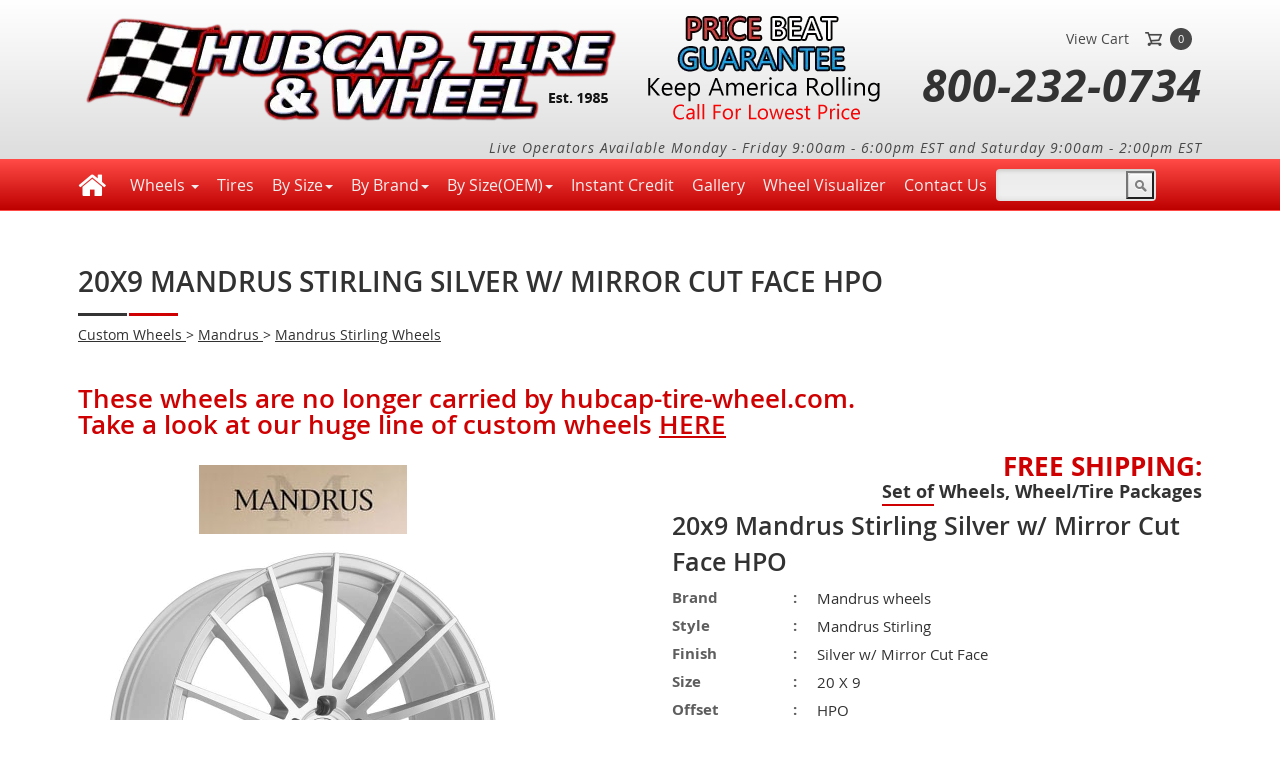

--- FILE ---
content_type: text/html; charset=utf-8
request_url: https://www.hubcap-tire-wheel.com/mandrus-stirling-20x9-hpo-silver-mirror-cut-face-aftermarket-custom-wheels-rims.html
body_size: 8882
content:
<!DOCTYPE html>
<html lang="en">
<head>
    <meta charset="utf-8" />
    <meta name="viewport" content="width=device-width, initial-scale=1, user-scalable=yes">
    <meta http-equiv="Content-Type" content="text/html; charset=iso-8859-1" />
    <meta name="MobileOptimized" content="320" />
    <title>20x9 Mandrus Stirling Silver w/ Mirror Cut Face HPO Wheels and Rims </title>

    <!--V1-->
    
    <meta name='description' content='20x9 Mandrus Stirling Silver w/ Mirror Cut Face HPO Wheels and Rims at great low prices. Free shipping on a set of wheels or a wheel and tire package! '>


    <link rel="preload" as="style" onload="this.rel='stylesheet'" media="screen" href="/Content/Mycss?v=w284j5bs4ArZhTmPDrW7Z5POUV0qsTxPFLNS8TqDFnY1" type="text/css" />
    <script rel="preload" src="/Scripts/1.11.0/jquery.min.js"></script>
    <script>
        $(document).ready(function () {
            if ($(window).width() < 700) {
                $("#r-logo").attr({
                    src: "/Content/images/mob-logo.webp",
                    width: "360",
                    height: "91"
                });
            } else {
                $("#r-logo").attr({
                    src: "/Content/images/logo.webp",
                    width: "540",
                    height: "137"
                });
            }
        });
    </script>
    
    <style>
        .dropdowncs-theme-classic.dropdowncs {
            border: 1px solid #CCC;
            height: 38px;
            background: #fff;
            color: black;
            font-family: open_sansregular;
            font-size: 13px;
            line-height: 28px;
            margin-bottom: 0;
            border-radius: 0;
            -webkit-border-radius: 0;
            -moz-border-radius: 0;
            width: 98% !important;
            float: left;
        }

        .dropdowncs {
            position: relative;
            display: inline-block;
            zoom: 1;
            vertical-align: middle;
            cursor: pointer;
            -webkit-touch-callout: none;
            -webkit-user-select: none;
            -khtml-user-select: none;
            -moz-user-select: none;
            -ms-user-select: none;
            user-select: none;
        }

        .copy_right a {
            color: white !important;
        }

        .copy_right {
            color: white !important;
        }

        .wSelect-theme-classic.wSelect {
            color: black !important;
        }

        .fluid_container {
            margin: 0 auto;
            max-width: 1000px;
            width: 90%;
        }

        .wSelect-multiple {
            width: 500px;
        }

        #___plusone_0 {
            width: 65px !important;
        }

        .box_skitter img {
            max-width: none;
            width: 100%;
        }

        .box_skitter img {
            max-width: none;
            width: 100%;
        }
    </style>
<script data-cfasync="false" nonce="42c70399-a8ff-4da1-8449-28038179fcb2">try{(function(w,d){!function(j,k,l,m){if(j.zaraz)console.error("zaraz is loaded twice");else{j[l]=j[l]||{};j[l].executed=[];j.zaraz={deferred:[],listeners:[]};j.zaraz._v="5874";j.zaraz._n="42c70399-a8ff-4da1-8449-28038179fcb2";j.zaraz.q=[];j.zaraz._f=function(n){return async function(){var o=Array.prototype.slice.call(arguments);j.zaraz.q.push({m:n,a:o})}};for(const p of["track","set","debug"])j.zaraz[p]=j.zaraz._f(p);j.zaraz.init=()=>{var q=k.getElementsByTagName(m)[0],r=k.createElement(m),s=k.getElementsByTagName("title")[0];s&&(j[l].t=k.getElementsByTagName("title")[0].text);j[l].x=Math.random();j[l].w=j.screen.width;j[l].h=j.screen.height;j[l].j=j.innerHeight;j[l].e=j.innerWidth;j[l].l=j.location.href;j[l].r=k.referrer;j[l].k=j.screen.colorDepth;j[l].n=k.characterSet;j[l].o=(new Date).getTimezoneOffset();if(j.dataLayer)for(const t of Object.entries(Object.entries(dataLayer).reduce((u,v)=>({...u[1],...v[1]}),{})))zaraz.set(t[0],t[1],{scope:"page"});j[l].q=[];for(;j.zaraz.q.length;){const w=j.zaraz.q.shift();j[l].q.push(w)}r.defer=!0;for(const x of[localStorage,sessionStorage])Object.keys(x||{}).filter(z=>z.startsWith("_zaraz_")).forEach(y=>{try{j[l]["z_"+y.slice(7)]=JSON.parse(x.getItem(y))}catch{j[l]["z_"+y.slice(7)]=x.getItem(y)}});r.referrerPolicy="origin";r.src="/cdn-cgi/zaraz/s.js?z="+btoa(encodeURIComponent(JSON.stringify(j[l])));q.parentNode.insertBefore(r,q)};["complete","interactive"].includes(k.readyState)?zaraz.init():j.addEventListener("DOMContentLoaded",zaraz.init)}}(w,d,"zarazData","script");window.zaraz._p=async d$=>new Promise(ea=>{if(d$){d$.e&&d$.e.forEach(eb=>{try{const ec=d.querySelector("script[nonce]"),ed=ec?.nonce||ec?.getAttribute("nonce"),ee=d.createElement("script");ed&&(ee.nonce=ed);ee.innerHTML=eb;ee.onload=()=>{d.head.removeChild(ee)};d.head.appendChild(ee)}catch(ef){console.error(`Error executing script: ${eb}\n`,ef)}});Promise.allSettled((d$.f||[]).map(eg=>fetch(eg[0],eg[1])))}ea()});zaraz._p({"e":["(function(w,d){})(window,document)"]});})(window,document)}catch(e){throw fetch("/cdn-cgi/zaraz/t"),e;};</script></head>
<body id="fullbody" style="display:none">
    <header id="header">
        <div class="container">
            <div class="row">
                <div class="logo">
                    <a href="https://www.hubcap-tire-wheel.com/">
                        <img id="r-logo" src="/Content/images/logo.webp" alt="Hubcap, Tire & Wheel, Est. 1985" width="540" height="137" />
                    </a>
                </div>
                <div class="price_beat">
                    <img id="amrimg" alt="Price Beat Guarantee Keep America rolling, Call for lowest Price" src="/Content/images/top_img.webp" width="232" height="105">
                </div>
                <div class="logo_right">
                    <div class="logo_right_row">
                        <div class="top_social_link">
                            <div class="top_social_link_clo">
                            </div>
                            <div class="top_social_link_clo" style="display:none;">
                            </div>
                            <div class="clear"></div>
                        </div>
                        <div class="top_link"><a href="https://www.hubcap-tire-wheel.com/Home/Order">View Cart</a></div>
                        <div class="cart_div">
                            <div class="cart_icon">
                                <img src="/Content/images/cart-icon.webp" alt="" width="17" height="14" />
                            </div>
                            <div class="cart_count">0</div>
                        </div>

                    </div>
                    <div class="cont_details">
                        <div class="cont_details_no" id="cont_details"><a href="tel:8002320734">800-232-0734</a></div>
                        
                        
                        
                    </div>
                </div>

                <div class="logo_right cont_details">
                    Live Operators Available Monday - Friday 9:00am - 6:00pm EST and Saturday 9:00am - 2:00pm EST
                </div>


            </div>
        </div>
        <nav class="navbar navbar-red fhmm" role="navigation">
            <div class="container">
                <div class="navbar-header">
                    <button type="button" data-toggle="collapse" data-target="#redmenu" class="navbar-toggle collapsed" aria-label="mobilemenu"><span class="icon-bar"></span><span class="icon-bar"></span><span class="icon-bar"></span></button><a href="https://www.hubcap-tire-wheel.com/" title="home link" class="navbar-brand"><i class="fa fa-home"></i></a>
                </div>
                <!-- end navbar-header -->
                <div id="redmenu" class="navbar-collapse collapse">
                    <ul id="navmenu" class="nav navbar-nav">
                        <!-- Mega Menu -->
                        <li class="dropdown">
                            <a href="#" data-toggle="dropdown" class="dropdown-toggle">Wheels <b class="caret"></b></a>
                            <ul class="dropdown-menu singlecolmenu" role="menu">
                                <li class="liLocal nospan"><a href="https://www.hubcap-tire-wheel.com/custom-wheels-rims.html" class="icon-padding"><span class=""><img src="/Content/images/customwheelmenuItem.webp" loading="lazy" alt="" /></span>Custom Wheels</a></li>
                                <li class="liLocal nospan"><a href="https://www.hubcap-tire-wheel.com/factory-oem-wheels.html" class="icon-padding"><span class=""><img src="/Content/images/factorywheelmenuitem.webp" loading="lazy" alt="" /></span>Factory Wheels</a></li>
                            </ul><!-- end dropdown-menu -->
                        </li>
                        <li><a href="https://www.hubcap-tire-wheel.com/tires.html">Tires</a></li>
                        
                        <li class='dropdown fhmm-fw'>
                            <a href='#' data-toggle='dropdown' class='dropdown-toggle'>By Size<b class='caret'></b></a>
                            <ul class='dropdown-menu fullwidth'>
                                <li class='fhmm-content'>
                                    <ul id="bysize">
                                    </ul>
                                </li>
                            </ul>
                        </li>
                        <li class='dropdown fhmm-fw'>
                            <a href='#' data-toggle='dropdown' class='dropdown-toggle'>By Brand<b class='caret'></b></a>
                            <ul class='dropdown-menu fullwidth'>
                                <li class='fhmm-content withoutdesc'>
                                    <ul id="bybrand">
                                    </ul>
                                </li>
                            </ul>
                        </li>
                        <li class='dropdown fhmm-fw'>
                            <a href='#' data-toggle='dropdown' class='dropdown-toggle'>By Size(OEM)<b class='caret'></b></a>
                            <ul class='dropdown-menu fullwidth'>
                                <li class='fhmm-content withoutdesc'>
                                    <ul id="bysizeoem">
                                    </ul>
                                </li>
                            </ul>
                        </li>
                        
                        <li><a href="https://www.hubcap-tire-wheel.com/acima-leasing-information.html" id="lnkfinance">Instant Credit</a></li>
                        <li><a href="https://www.hubcap-tire-wheel.com/vehicle-gallery/vehiclegallery.html" id="lnkGallery">Gallery</a></li>
                        <li><a href="https://www.hubcap-tire-wheel.com/wheelconfigurator.html" id="lnkGallery">Wheel Visualizer</a></li>
                        <li><a href="https://www.hubcap-tire-wheel.com/contactus" id="lnkContactUs">Contact Us</a></li>

                        <li>
<form action="/Home/FreeSearch" enctype="multipart/form-data" method="post">                                <div class="search_bar">
                                    <input class="search_input" id="Keyword" name="Keyword" title="Search" type="text" value="" />
                                    <div class="search_icon">
                                        <input type="submit" title="Search" name="submitMessage" id="submitMessage" width="26" value="" class="FreeSearchCss" />
                                    </div>
                                </div>
</form>                        </li>
                    </ul>
                </div>
            </div>
        </nav>
    </header>
    <div id="main">
        <div class="middle_right_part">
            <div class="container">
                <div class="middle_box_row" id="SearchBox" style="display:none;">
                    <div class="wheel_search_box">
                        <div class="row">
                            <div class="wheel_search_box_clo">
                                <div class="wheel_search_lable">Year :</div>
                                <div class="wheel_search_select">
                                    <select class="dropdowncs dropdowncs-theme-classic" id="Year_YearList" name="Year_YearList" title="YearList">
                                        <option value="0">-- Year --</option>
                                    </select>
                                    
                                </div>
                                <div class="clear"></div>
                            </div>
                            <div class="wheel_search_box_clo">
                                <div class="wheel_search_lable">Make :</div>
                                <div class="wheel_search_select">
                                    <select class="dropdowncs dropdowncs-theme-classic" id="Make_MakeList" name="Make_MakeList" title="MakeList">
                                        <option value="">-- Make --</option>
                                    </select>
                                    
                                </div>
                                <div class="clear"></div>
                            </div>
                            <div class="wheel_search_box_clo">
                                <div class="wheel_search_lable">Model :</div>
                                <div class="wheel_search_select">
                                    <select class="dropdowncs dropdowncs-theme-classic" id="Model_ModelList" name="Model_ModelList" title="ModelList">
                                        <option value="">-- Model --</option>
                                    </select>
                                    
                                </div>
                                <div class="clear"></div>
                            </div>
                        </div>
                        <div class="row" style="text-align:center;">
                            
                            <div class="wheel_search_box_clo_result">
                                <div class="wheel_search_left_row">
                                    
                                    <ul class="navresult" id="WheelSizebtn" style="display:inline-block; width:100%;"></ul>
                                </div>
                            </div>
                        </div>
                        <div class="clear"></div>
                    </div>
                </div>
            </div>
        </div>
        <div id="body">
            
            


<script>
    ////Year Text Change Event    
    $(function () {
        if (document.getElementById("twoNumber") != null) {
            document.getElementById("twoNumber").style.display = "none";
            document.getElementById("threeNumber").style.display = "none";
            document.getElementById("fourNumber").style.display = "none";
        }
        ////Wheels Size textchange
        $('#WheelsSize_WheelsSizeList').change(function () {

            var id = $("#WheelsSize_WheelsSizeList").val();
            if (id != "") {
                $.ajax({
                    type: "GET",
                    contentType: "application/json; charset=utf-8",
                    url: '/CustomWheels/GetWheelsSizeJson_Cus',
                    data: { "mProdId": id },
                    dataType: "json",
                    beforeSend: function () {
                        //alert("Hi");
                    },
                    success: function (data) {

                        //alert("Hi 1");
                        console.log(data);
                        var items = "";
                        $.each(data, function (i, TireSize) {

                            items += "<option value='" + TireSize.TireSizeId + "'>" + TireSize.TireSizeList + "</option>";
                        });
                        $('#TireSize_TireSizeList').html(items);
                        document.getElementById("twoNumber").style.display = "block";
                        document.getElementById("threeNumber").style.display = "none";
                        document.getElementById("fourNumber").style.display = "none";
                    },
                    error: function (result) {

                        alert('Service call failed: ' + result.status + ' Type :' + result.statusText);
                    }
                });
            }
            else {
                var items = '<option value="">Select</option>';
                $('#TireSize_TireSizeList').html(items);
            }
        });
        ////Tire Size textchange
        $('#TireSize_TireSizeList').change(function () {

            var Tireid = $("#TireSize_TireSizeList").val();
            var Wheelsid = $("#WheelsSize_WheelsSizeList").val();

            if (Tireid != "") {
                $.ajax({
                    type: "GET",
                    contentType: "application/json; charset=utf-8",
                    url: '/CustomWheels/GetWheelandTirePackageJson',
                    data: { "mProdId": Wheelsid, "TireSize": Tireid },
                    dataType: "json",
                    beforeSend: function () {

                    },
                    success: function (data) {

                        console.log(data);
                        var items = "";
                        $.each(data, function (i, WheelsTirePackage) {

                            items += "<option value='" + WheelsTirePackage.WheelsTirePackageId + "'>" + WheelsTirePackage.WheelsTirePackageList + "</option>";
                        });
                        $('#WheelsTirePackage_WheelsTirePackageList').html(items);
                        document.getElementById("threeNumber").style.display = "block";
                    },
                    error: function (result) {

                        alert('Service call failed: ' + result.status + ' Type :' + result.statusText);
                    }
                });
            }
            else {
                var items = '<option value="">Select</option>';
                $('#WheelsTirePackage_WheelsTirePackageList').html(items);
            }
        });
        ////3rd TextChange
        $('#WheelsTirePackage_WheelsTirePackageList').change(function () {

            var Tireid = $("#TireSize_TireSizeList").val();
            var Wheelsid = $("#WheelsSize_WheelsSizeList").val();
            var Selectid = $("#WheelsTirePackage_WheelsTirePackageList").val();

            if (Tireid != "") {
                $.ajax({
                    type: "GET",
                    contentType: "application/json; charset=utf-8",
                    url: '/CustomWheels/GetWheelandTirePackageDetailsJson',
                    data: { "mProdId": Wheelsid, "TireSize": Tireid, "selProdId": Selectid },
                    //dataType: "json",
                    beforeSend: function () {

                    },
                    success: function (data) {

                        console.log(data);
                        var items = "";
                        items = data;
                        $('#fourNumber').html(items);
                        document.getElementById("fourNumber").style.display = "block";
                    },
                    error: function (result) {

                        alert('Service call failed: ' + result.status + ' Type :' + result.statusText);
                    }
                });
            }
            else {
                var items = '<option value="">Select</option>';
                $('#WheelsTirePackage_WheelsTirePackageList').html(items);
            }
        });
    });
</script>
<br />
<div style="display: none">CW/SizeDetails</div>
<div class="container">
    <div class="middle_box_row">
        <div class='middle_box_row'> <h1 class='box_heading titel_main'>20x9 Mandrus Stirling Silver w/ Mirror Cut Face HPO</span></h1> <div class='inner_details_text' style='padding-bottom: 7px; color: #323232;'>  <a href='https://www.hubcap-tire-wheel.com/custom-wheels-rims.html' style='color: #323232;text-decoration: underline;'>Custom Wheels </a> >  <a href='https://www.hubcap-tire-wheel.com/mandrus-custom-wheels-rims.html' style='color: #323232;text-decoration: underline;'>Mandrus </a> > <a href='https://www.hubcap-tire-wheel.com/mandrus-stirling-custom-aftermarket-wheels-rims.html' style='color: #323232;text-decoration: underline;'>Mandrus Stirling Wheels </a> </div> <div class='inner_details_text' style='padding-bottom: 15px;padding-top: 35px;'> <span class='red_discontinued_title'>These wheels are no longer carried by hubcap-tire-wheel.com. <br/>Take a look at our huge line of custom wheels <a style='color: #cf0001;text-decoration: underline;' href='https://www.hubcap-tire-wheel.com/custom-wheels-rims.html'>HERE</a></span></div> <div class='middle_right_titel_text'><span class='red_font'>FREE Shipping: </span><br /><span class='under_line'>Set of</span> Wheels, Wheel/Tire Packages</div> <div class='cray_manta_wheels_row'> <div class='cray_manta_wheels_left_div'> <div class='cray_manta_wheels_logo'><img src='/Content/images/2011/logos/Mandrus-Wheels-Logo.jpg' alt='Mandrus' /></div> <div class='cray_manta_wheels_big_img'><img src='/Content/images/2019/wheels/mandrus-stirling-silver-mirror-cut-face-custom-aftermarket-wheels-rims.jpg' alt='20x9 Mandrus Stirling Silver w/ Mirror Cut Face HPO' id='product_medium_img' /></div> <div class='clear'></div> </div> <div class='cray_manta_wheels_right_div'> <div class='product_right_div_titel'> 20x9 Mandrus Stirling Silver w/ Mirror Cut Face HPO</div>  <div class='product_right_div_details'>  <div class='product_right_div_details_row'>  <div class='left_titel_text'>Brand	<span>:</span></div>	<div class='right_details_text'>Mandrus wheels</div>  <div class='clear'></div>  </div>  <div class='product_right_div_details_row'>  <div class='left_titel_text'>Style	<span>:</span></div>	<div class='right_details_text'>Mandrus Stirling</div>  <div class='clear'></div>  </div>  <div class='product_right_div_details_row'>  <div class='left_titel_text'>Finish	<span>:</span></div>	<div class='right_details_text'>Silver w/ Mirror Cut Face  </div>  <div class='clear'></div>  </div>  <div class='product_right_div_details_row'>  <div class='left_titel_text'>Size	<span>:</span></div>	<div class='right_details_text'>20 X 9</div>  <div class='clear'></div>  </div>  <div class='product_right_div_details_row'>  <div class='left_titel_text'>Offset	<span>:</span></div>	<div class='right_details_text'>HPO</div>  <div class='clear'></div>  </div>  </div>  <div class='price_div_row'>  Price : <span class='price_big_text'>Out of Stock</span> <div class='clear'></div>  </div>  <div class='product_or_details_row'>  <div class='clear'></div>  <div class='clear'></div>  <div class='middle_right_titel_text financing_text'><span class='red_font'>Financing in 46 States</span> </div>  <div class='clear'></div>  <div class='cray_manta_wheels_right_div'>  <a href='https://acima.me/Hubcap-Tire-Wheel' target='_blank'> <img style='float:left;margin-right:10px;' class='Progressive_image' src='/Content/images/landing-pages-for-wheels-tires.png' alt=''/> </a> <a target='_blank' href='https://www.paypal.com/webapps/mpp/paypal-popup' title='How PayPal Works'  onclick='javascript:window.open('https://www.paypal.com/webapps/mpp/paypal-popup','WIPaypal','toolbar=no, location=no, directories=no, status=no, menubar=no, scrollbars=yes, resizable=yes, width=1060, height=700'); return false;'><img width='150' height='70' loading='lazy' class='paypal_image' data-src='/Content/images/pp_cc_mark_74x46.jpg' src='/Content/images/pp_cc_mark_74x46.jpg' border='0' alt='PayPal Logo'></a> </div>  <div class='clear'></div>  </div>  </div>  <div class='cray_manta_wheels_left_div_two' style='float:none;'>  <div class='clear'></div>  </div>  <div class='clear'></div>  </div> 
<form action="/CustomWheels/AddToCart" method="post">    <div class="middle_box_row" style="display:none;">
    </div>
</form>         <div class='cray_manta_wheels_row'>  <div class='cray_manta_custom_wheels'>  <div class='custom-wheels-icon'>  <img src='/Content/images/custom-wheels-icon.png' alt=''/>  </div>  <div class='custom-wheels-icon-details'>  <p><span>Are you worried the custom wheels you choose may not work with your vehicle?</span></p>  <p>Dont worry, we got you covered!</p>  <p>Your wheels and wheel and tire packages are checked for vehicle fitment before your card is charged.</p>  </div>  <div class='clear'></div>  </div>  <div class='clear'></div>  </div>  <div class='middle_box_row'>  <div class='dropstar_list_div'>  <div class='dropstar_list_titel'>The Mandrus Stirling <span>also comes in these sizes:</span></div>  <ul>  </ul>  </div>  <div class='clear'></div>  </div>  <h2 class='box_heading titel_main'>More Mandrus <span>Wheels</span></h2>  <div class='related_products_row'>  <div class='clear'></div>  </div>  </div>  <div class='inner_titel_text'>About the <span>Manufacturer</span></div> <div class='inner_details_text'>Your Mercedes Benz is no ordinary vehicle and deserves a wheel that was designed exclusively for your Mercedes Benz. That Mercedes wheel is made by Mandrus.<p>At Mandrus we only make wheels for Mercedes Benz vehicles. We are focused on making the perfect  </div> 
    </div>
</div>

        </div>
    </div>
    <div id="footer">
        <div class="footer_part_two">
            <div class="container">
                <div class="footer_part_two_clo">
                    <div class="footer_add_details">
                        <div class="footer_logo">
                            <img src="https://www.hubcap-tire-wheel.com/Content/images/footer-logo.webp" width="250" height="63" alt="logo" />
                        </div>
                        <div class="address">
                            <span>Hubcap, Tire & Wheel</span>
                        </div>
                        <div class="add">
                            
                            <span>4453 Edward Rd.</span><br />
                            <span>West Palm Beach</span>,<br />
                            <span>FL </span>
                            <span>33406</span>
                        </div>
                        <div class="phone">
                            <span>1-800-232-0734</span><br>
                            <span>561-968-0488</span>
                        </div>
                        <div class="map">
                            <img src="/Content/images/bottom-map.webp" alt="map" height="113" width="257" />
                        </div>
                    </div>

                    <div class="clear"></div>
                </div>
                <div class="footer_part_two_clo">
                    <div class="bottom_titel_w">Links</div>
                    <div class="bottom_links">
                        <ul>
                            <li><a href="https://www.hubcap-tire-wheel.com/">Home</a></li>
                            <li><a href="https://www.hubcap-tire-wheel.com/custom-wheels-rims.html">Custom Wheels</a></li>
                            <li><a href="https://www.hubcap-tire-wheel.com/tires.html">Tires</a></li>
                            <li><a href="https://www.hubcap-tire-wheel.com/factory-oem-wheels.html">Factory Wheels</a></li>
                            
                            <li><a href="https://www.hubcap-tire-wheel.com/acima-leasing-information.html" id="lnkfinance">Instant Credit</a></li>
                            
                            
                            <li><a href="https://www.hubcap-tire-wheel.com/Testimonials.html" id="lnkTestimonial_b">Testimonials</a></li>
                            <li><a href="https://www.hubcap-tire-wheel.com/vehicles.html" id="lnkvehicles">Search By Vehicle</a></li>
                            <li><a href="https://www.hubcap-tire-wheel.com/custom-aftermarket-wheel-buying-guide.html" id="lnkBuyersguide">Custom Wheel Buyers guide</a></li>
                            <li><a href="https://www.hubcap-tire-wheel.com/contactus" id="lnkContactUs_b">Contact Us</a></li>
                            
                        </ul>
                    </div>
                    <div class="clear"></div>
                </div>
                <div class="footer_part_two_clo">
                    <div class="bottom_titel_w">ship worldwide</div>
                    <div class="bottom_links">
                        <ul>
                            <li><a href="https://www.hubcap-tire-wheel.com/USA">United States</a></li>
                            <li><a href="https://www.hubcap-tire-wheel.com/Canada">Canada</a></li>
                            <li><a href="https://www.hubcap-tire-wheel.com/Germany">Germany</a></li>
                            <li><a href="https://www.hubcap-tire-wheel.com/Australia">Australia</a></li>
                            <li><a href="https://www.hubcap-tire-wheel.com/Sweden">Sweden</a></li>
                            <li><a href="https://www.hubcap-tire-wheel.com/United-Kingdom">United Kingdown</a></li>
                            <li><a href="https://www.hubcap-tire-wheel.com/Norway">Norway</a></li>
                        </ul>
                    </div>
                    <div class="clear"></div>
                </div>
                <div class="footer_part_two_clo">
                    <div class="bottom_titel_w">Connect socially</div>
                    <div class="bottom_social_row">
                        <div class="bottom_social_icon">
                            <a href="https://www.facebook.com/pages/hubcap-tire-wheelcom/143960288982689" target="_blank">
                                <img src="/Content/images/connect-socially-icon-1.webp" alt="Facebook" width="35" height="35" />
                            </a>
                        </div>
                        <div class="bottom_social_icon">
                            <a href="https://twitter.com/ChromeSlinger" target="_blank">
                                <img src="/Content/images/connect-socially-icon-2.webp" alt="Twitter" width="35" height="35" />
                            </a>

                        </div>
                        <div class="bottom_social_icon">
                            <a href="https://blog.hubcap-tire-wheel.com/" title="blog link" target="_blank">
                                <img src="/Content/images/connect-socially-icon-3.webp" alt="blog link" width="35" height="35" />
                            </a>
                        </div>
                        <div class="bottom_social_icon">
                            <a href="https://www.pinterest.com/chromeslinger/" target="_blank">
                                <img src="/Content/images/connect-socially-icon-4.webp" alt="PinIt" width="35" height="35" />
                            </a>
                        </div>
                        <div class="bottom_social_icon">
                            <a href="https://www.instagram.com/hubcaptirewheel/" target="_blank">
                                <img src="/Content/images/instagram_35x35.webp" alt="Instagram" width="35" height="35" />
                            </a>
                        </div>
                        <div class="clear"></div>
                    </div>

                    <div class="footer_add_details" style="margin-bottom: 7px;">
                        <div class="free-shipping-img">
                            <img src="/Content/images/free-shipping-img.webp" alt="" width="99" height="101" />
                        </div>
                        <div class="free-shipping-right">
                            - in continental U.S.<br>
                            - set (4) of wheels<br>
                            
                            - wheel & tire packages<br>
                            
                        </div>

                        <span id="siteseal">
                            
                        </span>
                    </div>
                    <div class="bottom_verified">
                    </div>
                    <div class="clear"></div>
                </div>
            </div>
            <div class="clear"></div>
        </div>
        <div class="footer_part_three">
            <div class="container">
                <div class="copy_right">
                    Copyright &copy; 1985-2024. Brand names and logos are registered trademarks of their respective owners.
                    <a href="https://www.hubcap-tire-wheel.com/sitemap.html">Site Map</a> |
                    <a href="https://www.hubcap-tire-wheel.com/PrivacyPolicy.html">Privacy Policy</a> |
                    <a href="https://www.hubcap-tire-wheel.com/ReturnPolicy.html">Return Policy</a> |
                    <a href="https://www.hubcap-tire-wheel.com/TermsofUse.html">Terms of Use</a>
                </div>
            </div>
            <div class="clear"></div>
        </div>
    </div>

    
    <!-- Trustpilot Script End-->
    <script>
        $(document).ready(function () {
		   setTimeout(function () {
				$('#fullbody').show();
           }, 150);

            $.ajax({
             type: "GET",
             contentType: "application/json; charset=utf-8",
             url: '/Shared/GetMenu',
             dataType: "json",
             success: function (data) {
                    $('#bysize').html(data[0]);
                    $('#bybrand').html(data[1])
                    $('#bysizeoem').html(data[2])
             },
             error: function (result) {
                 alert('Service call failed: ' + result.status + ' Type :' + result.statusText);
             }
         });
        });
        // Year binding
        $('#Year_YearList').click(function () {
            const d = new Date();
            let year = d.getFullYear() + 2;
            for (var i = year; i >= 1965; i--) {
                let optionHTML = `
            <option value="${i}">${i}</option>`;
                $('#Year_YearList').append(optionHTML);
            }
        });
        // End Year Binding
        ////Year Text Change Event
        $(function () {

            $('#Year_YearList').change(function () {
                //
                var id = $("#Year_YearList").val();
                if (id != "") {
                    $.ajax({
                        type: "GET",
                        contentType: "application/json; charset=utf-8",
                        url: '/Home/MakeData',
                        data: { "mYearId": id },
                        dataType: "json",
                        beforeSend: function () {

                        },
                        success: function (data) {
                            //
                            //console.log(data);
                            var items = "";
                            var items2 = "";
                            var items3 = "";
                            var items4 = "";
                            var items5 = "";
                            var items6 = "";
                            $.each(data, function (i, Make) {
                                items += "<option value='" + Make.Value + "'>" + Make.Text + "</option>";
                            });

                            $('#Make_MakeList').html(items);
                            items2 = "<option value='0'>--Select Model--</option>";
                            $('#Model_ModelList').html(items2);
                            items3 = "<option value='0'>--Select Type--</option>";
                            $('#S_Type_TypeList').html(items3);
                            items4 = "<option value='0'>--Select Option--</option>";
                            $('#Option_OptionList').html(items4);
                            items5 = "<option value='0'>--Select WheelSize--</option>";
                            $('#WheelSize_WheelSizeList').html(items5);
                            $('#WheelSizebtn').html(items6)
                        },
                        error: function (result) {
                            alert('Service call failed: ' + result.status + ' Type :' + result.statusText);
                        }
                    });
                }
                else {
                    var items = '<option value="">Select</option>';
                    $('#Make_MakeList').html(items);
                }
            });

        });
        ////Make Text Change Event
        $(function () {
            $('#Make_MakeList').change(function () {
                //
                var Make_id = $("#Make_MakeList").val();
                var Year_id = $("#Year_YearList").val();
                if (Make_id != "" && Year_id != "") {
                    $.ajax({
                        type: "GET",
                        contentType: "application/json; charset=utf-8",
                        url: '/Home/ModelData',
                        data: { "mYearId": Year_id, "mMakeId": Make_id },
                        dataType: "json",
                        beforeSend: function () {

                        },
                        success: function (data) {
                            //
                            //console.log(data);
                            var items = "";
                            var items3 = "";
                            var items4 = "";
                            var items5 = "";
                            var items6 = "";
                            $.each(data, function (i, Model) {

                                items += "<option value='" + Model.ModelId + "'>" + Model.ModelList + "</option>";
                            });

                            $('#Model_ModelList').html(items);
                            items3 = "<option value='0'>--Select Type--</option>";
                            $('#S_Type_TypeList').html(items3);
                            items4 = "<option value='0'>--Select Option--</option>";
                            $('#Option_OptionList').html(items4);
                            items5 = "<option value='0'>--Select WheelSize--</option>";
                            $('#WheelSize_WheelSizeList').html(items5);
                            $('#WheelSizebtn').html(items6)
                        },
                        error: function (result) {

                            alert('Service call failed: ' + result.status + ' Type :' + result.statusText);
                        }
                    });
                }
                else {
                    var items = '<option value="">Select</option>';
                    $('#Model_ModelList').html(items);
                }
            });

        });

        ////Model Text Change Event
        $(function () {
            $('#Model_ModelList').change(function () {
                //
                var Make_id = $("#Make_MakeList").val();
                var Year_id = $("#Year_YearList").val();
                var Model_id = $("#Model_ModelList").val();

                var Type_id = $("#S_Type_TypeList").val();
                var Option_id = $("#Option_OptionList").val();

                if (Make_id != "0" && Year_id != "") {
                    $.ajax({
                        type: "GET",
                        contentType: "application/json; charset=utf-8",
                        
                        url: '/Home/WheelSizeData',
                        data: { "mYearId": Year_id, "mMakeId": Make_id, "mModelId": Model_id, "mType": Type_id, "mOption": Option_id },
                        dataType: "json",
                        beforeSend: function () { },
                        success: function (data) {
                            //console.log(data);
                            //alert("hi- i got the wheelsize");
                            //var items = "<div class='got_questions' style='color: #ce0000;display:inline-block; width:100%;'>Select wheel size</div>";
                            var items = "";
                            var items4 = "";
                            var items5 = "";
                            $.each(data, function (i, WheelSize) {
                                var WheelSizeId_1 = WheelSize.WheelSizeId;
                                items += "<li>";
                                items += "<input id='sub" + WheelSize.WheelSizeList + "' type='submit' value=" + WheelSize.WheelSizeList + "\" onclick='CallSearch(\"" + WheelSizeId_1 + "\",1);'  />";
                                items += "</li> ";
                            });
                            $('#WheelSizebtn').html(items);
                        },
                        error: function (result) {
                            alert('Service call failed: ' + result.status + ' Type :' + result.statusText);
                        }
                    });
                }
                else {
                    var items = '<option value="">Select</option>';
                    $('#Make_MakeList').html(items);
                }
            });

        });
        ////Type Text Change Event
        $(function () {
            $('#S_Type_TypeList').change(function () {
                //
                var Make_id = $("#Make_MakeList").val();
                var Year_id = $("#Year_YearList").val();
                var Model_id = $("#Model_ModelList").val();
                var Type_id = $("#S_Type_TypeList").val();
                if (Type_id != "") {
                    $.ajax({
                        type: "GET",
                        contentType: "application/json; charset=utf-8",
                        url: '/Home/OptionData',
                        data: { "mYearId": Year_id, "mMakeId": Make_id, "mModelId": Model_id, "mType": Type_id },
                        dataType: "json",
                        beforeSend: function () {

                        },
                        success: function (data) {
                            //
                            //console.log(data);
                            var items = "";
                            var items2 = "";
                            $.each(data, function (i, Option) {

                                items += "<option value='" + Option.OptionId + "'>" + Option.OptionList + "</option>";
                            });

                            $('#Option_OptionList').html(items);
                            items2 = "<option value='0'>--Select WheelSize--</option>";
                            $('#WheelSize_WheelSizeList').html(items2);
                        },
                        error: function (result) {

                            alert('Service call failed: ' + result.status + ' Type :' + result.statusText);
                        }
                    });
                }
                else {
                    var items = '<option value="">--Select--</option>';
                    $('#Option_OptionList').html(items);
                }
            });

        });
        ////Option Text Change Event
        $(function () {

            $('#Option_OptionList').change(function () {
                //
                var Make_id = $("#Make_MakeList").val();
                var Year_id = $("#Year_YearList").val();
                var Model_id = $("#Model_ModelList").val();
                var Type_id = $("#S_Type_TypeList").val();
                var Option_id = $("#Option_OptionList").val();
                if (Type_id != "") {
                    $.ajax({
                        type: "GET",
                        contentType: "application/json; charset=utf-8",
                        url: '/Home/WheelSizeData',
                        data: { "mYearId": Year_id, "mMakeId": Make_id, "mModelId": Model_id, "mType": Type_id, "mOption": Option_id },
                        dataType: "json",
                        beforeSend: function () {

                        },
                        success: function (data) {
                            //
                            //console.log(data);
                            var items = "";
                            var items2 = "";
                            $.each(data, function (i, WheelSize) {
                                items += "<option value='" + WheelSize.WheelSizeId + "'>" + WheelSize.WheelSizeList + "</option>";
                            });
                            $('#WheelSize_WheelSizeList').html(items);

                        },
                        error: function (result) {

                            alert('Service call failed: ' + result.status + ' Type :' + result.statusText);
                        }
                    });
                }
                else {
                    var items = '<option value="">--Select--</option>';
                    $('#WheelSize_WheelSizeList').html(items);
                }
            });
        });
        $(function () {

            $('#WheelSize_WheelSizeList').change(function () {
                //
                var Make_id = $("#Make_MakeList").val();
                var Year_id = $("#Year_YearList").val();
                var Model_id = $("#Model_ModelList").val();
                var Type_id = $("#S_Type_TypeList").val();
                var Option_id = $("#Option_OptionList").val();
                var W_Size = $("#WheelSize_WheelSizeList").val();
                if (Type_id != "") {
                    $.ajax({
                        type: "GET",
                        contentType: "application/json; charset=utf-8",
                        url: '/Home/SearchWheels',
                        data: { "mYearId": Year_id, "mMakeId": Make_id, "mModelId": Model_id, "WheelSize": W_Size, "Option_id": Option_id, "Type_id": Type_id, "PageNo": 1 },
                        dataType: "json",
                        beforeSend: function () { },
                        success: function (data) {
                            //
                            //console.log(data);
                            window.location.href = data.redirectUrl;
                        }
                    });
                }
            });

        });

        function FreeSearch() {
            //var list = new Array();
            var KeyWord = $("#FreeSearch").val();
            var queryString = "KeyWord=" + KeyWord;
            //alert(queryString);
            $.post("/FreeSearch/FreeSearch", queryString, '', "_default");
        }
        function CallSearch(WheelSize, PageNo) {
            //
            //alert("i am in call Search");
            var Make_id = $("#Make_MakeList").val();
            var Year_id = $("#Year_YearList").val();
            var Model_id = $("#Model_ModelList").val();
            var W_Size = WheelSize;
            $.ajax({
                type: "GET",
                contentType: "application/json; charset=utf-8",
                url: '/Home/SearchWheels',
                data: { "mYearId": Year_id, "mMakeId": Make_id, "mModelId": Model_id, "WheelSize": W_Size, "PageNo": PageNo },
                dataType: "json",
                beforeSend: function () { },
                success: function (data) {
                    //
                    //console.log(data);
                    //alert(data.redirectUrl);
                    window.location.href = data.redirectUrl;
                }
            });
        }
        $(function () {
            $('#lnkContactUs').click(function () {
                //
                document.getElementById("SearchBox").style.visibility = "hidden";
            });
        });
        document.addEventListener("DOMContentLoaded", function () {
            const lazyImages = document.querySelectorAll("img.lazy");

            const imageObserver = new IntersectionObserver((entries) => {
                entries.forEach((entry) => {
                    if (entry.isIntersecting) {
                        const img = entry.target;
                        img.src = img.getAttribute("data-src");
                        img.classList.remove("lazy");
                        imageObserver.unobserve(img);
                    }
                });
            });

            lazyImages.forEach((img) => {
                imageObserver.observe(img);
            });
        });
    </script>
    <script rel="preload" src="/Content/megamenu/js/bootstrap.min.js"></script>
    <script rel="preload" src="/Content/megamenu/js/bootstrap-hover-dropdown.js"></script>
    <script rel="preload" src="/Scripts/owl.carousel.js"></script>
    <script>
        // Menu drop down effect
        $(document).on('click', '.fhmm .dropdown-menu', function (e) {
            e.stopPropagation()
        })
    </script>
    <script type="text/javascript">
        $(document).ready(function () {
            $('.dropdown-toggle').dropdownHover().dropdown();
        });
    </script>
    
<script defer src="https://static.cloudflareinsights.com/beacon.min.js/vcd15cbe7772f49c399c6a5babf22c1241717689176015" integrity="sha512-ZpsOmlRQV6y907TI0dKBHq9Md29nnaEIPlkf84rnaERnq6zvWvPUqr2ft8M1aS28oN72PdrCzSjY4U6VaAw1EQ==" data-cf-beacon='{"version":"2024.11.0","token":"70451bcad61b4f739c2ac990caa408b9","server_timing":{"name":{"cfCacheStatus":true,"cfEdge":true,"cfExtPri":true,"cfL4":true,"cfOrigin":true,"cfSpeedBrain":true},"location_startswith":null}}' crossorigin="anonymous"></script>
</body>
</html>